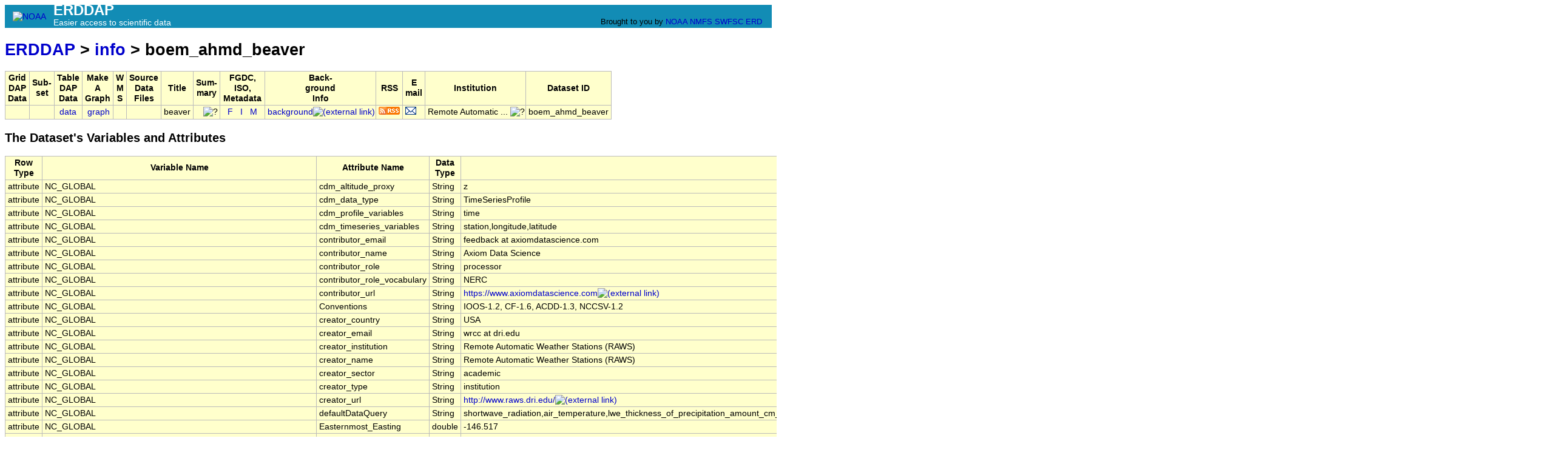

--- FILE ---
content_type: text/html;charset=UTF-8
request_url: http://erddap.sensors.ioos.us/erddap/info/boem_ahmd_beaver/index.html
body_size: 8127
content:
<!DOCTYPE html>
<html lang="en-US">
<head>
<meta charset="UTF-8">
<title>ERDDAP - Information about beaver, from Remote Automatic Weather Stations (RAWS)</title>
<link rel="shortcut icon" href="http://erddap.sensors.ioos.us/erddap/images/favicon.ico">
<link href="http://erddap.sensors.ioos.us/erddap/images/erddap2.css" rel="stylesheet" type="text/css">
<meta name="viewport" content="width=device-width, initial-scale=1">
</head>
<body> <table class="compact nowrap" style="width:100%; background-color:#128CB5;">
  <tr>
    <td style="text-align:center; width:80px;"><a rel="bookmark"
      href="https://www.noaa.gov/"><img
      title="National Oceanic and Atmospheric Administration"
      src="http://erddap.sensors.ioos.us/erddap/images/noaab.png" alt="NOAA"
      style="vertical-align:middle;"></a></td>
    <td style="text-align:left; font-size:x-large; color:#FFFFFF; ">
      <strong>ERDDAP</strong>
      <br><small><small><small>Easier access to scientific data</small></small></small>
      </td>
    <td style="text-align:right; font-size:small;">
      
      <br>Brought to you by
      <a title="National Oceanic and Atmospheric Administration" rel="bookmark"
      href="https://www.noaa.gov">NOAA</a>
      <a title="National Marine Fisheries Service" rel="bookmark"
      href="https://www.fisheries.noaa.gov">NMFS</a>
      <a title="Southwest Fisheries Science Center" rel="bookmark"
      href="https://www.fisheries.noaa.gov/about/southwest-fisheries-science-center">SWFSC</a>
      <a title="Environmental Research Division" rel="bookmark"
      href="https://www.fisheries.noaa.gov/about/environmental-research-division-southwest-fisheries-science-center">ERD</a>
      &nbsp; &nbsp;
      </td>
  </tr>
</table>

<!-- Big HTML tooltips are generated with wz_tooltip from 
    http://wztip.info/index.php/Main_Page (LGPL license) -->
<script src="http://erddap.sensors.ioos.us/erddap/images/wz_tooltip.js"></script>

<div class="wide_max_width">

<h1 class="nowrap"><a title="Click here to return to the ERDDAP home page." 
rel="start" href="http://erddap.sensors.ioos.us/erddap/index.html">ERDDAP</a>
 &gt; <a rel="contents" href="http&#x3a;&#x2f;&#x2f;erddap&#x2e;sensors&#x2e;ioos&#x2e;us&#x2f;erddap&#x2f;info&#x2f;index&#x2e;html&#x3f;page&#x3d;1&#x26;itemsPerPage&#x3d;1000">info</a>
 &gt; boem_ahmd_beaver</h1>
<table class="erd nowrap commonBGColor" >
<tr>
<th>Grid<br>DAP<br>Data
<th>Sub-<br>set
<th>Table<br>DAP<br>Data
<th>Make<br>A<br>Graph
<th>W<br>M<br>S
<th>Source<br>Data<br>Files
<th>Title
<th>Sum-<br>mary
<th>FGDC,<br>ISO,<br>Metadata
<th>Back-<br>ground<br>Info
<th>RSS
<th>E<br>mail
<th>Institution
<th>Dataset ID
</tr>
<tr>
<td>&nbsp;
<td>&nbsp;
<td>&nbsp;<a rel="chapter" href="http://erddap.sensors.ioos.us/erddap/tabledap/boem_ahmd_beaver.html" title="Click to see a tabledap Data Access Form for this dataset so that you can request data." >data</a>&nbsp;
<td> &nbsp;<a rel="chapter" href="http://erddap.sensors.ioos.us/erddap/tabledap/boem_ahmd_beaver.graph" title="Click to see Make A Graph for this dataset." >graph</a>
<td>&nbsp;
<td>&nbsp;
<td>beaver
<td>&nbsp;&nbsp;&nbsp;<img src="http&#x3a;&#x2f;&#x2f;erddap&#x2e;sensors&#x2e;ioos&#x2e;us&#x2f;erddap&#x2f;images&#x2f;QuestionMark&#x2e;png" alt="&#x3f;" onmouseover="Tip('<div class=&quot;standard_max_width&quot;>Timeseries data from \&#39;beaver\&#39; (boem_ahmd_beaver)<br><br>cdm_data_type = TimeSeriesProfile<br>VARIABLES:<br>time (seconds since 1970-01-01T00:00:00Z)<br>latitude (degrees_north)<br>longitude (degrees_east)<br>z (Altitude, m)<br>dew_point_temperature (Dew Point, degree_Celsius)<br>relative_humidity (&#37;)<br>lwe_thickness_of_precipitation_amount_cm_time__sum_over_1_hour (Precipitation (accumulation), mm)<br>lwe_thickness_of_precipitation_amount_cm_time__sum_over_p1d (Precipitation (accumulation), mm)<br>shortwave_radiation (W.m-2)<br>air_temperature (degree_Celsius)<br>wind_speed (m.s-1)<br>wind_from_direction (degrees)<br>station (beaver)<br></div>')" onmouseout="UnTip()"  >

<td>
&nbsp;&nbsp;<a rel="chapter" href="http://erddap.sensors.ioos.us/erddap/metadata/fgdc/xml/boem_ahmd_beaver_fgdc.xml" title="Click&#x20;to&#x20;download&#x20;FGDC&#x20;metadata&#x2e;" >F</a>
&nbsp;<a rel="chapter" href="http://erddap.sensors.ioos.us/erddap/metadata/iso19115/xml/boem_ahmd_beaver_iso19115.xml" title="Click&#x20;to&#x20;download&#x20;ISO&#x20;19115&#x2d;2&#x2f;19139&#x20;metadata&#x2e;" >&nbsp;I&nbsp;</a>
&nbsp;<a rel="chapter" href="http://erddap.sensors.ioos.us/erddap/info/boem_ahmd_beaver/index.html" title="Click to see a list of this dataset's variables and the complete list of metadata attributes." >M</a>
&nbsp;
<td><a rel="bookmark" href="https://sensors.ioos.us/#metadata/127395/station" title="Click to see background information from the source of this dataset." >background<img
    src="http://erddap.sensors.ioos.us/erddap/images/external.png" alt=" (external link)"
    title="This link to an external website does not constitute an endorsement."></a>
<td><a rel="alternate" type="application/rss+xml"   href="https://erddap.sensors.ioos.us/erddap/rss/boem_ahmd_beaver.rss" 
  title=""><img alt="RSS"
    title="Subscribe to the RSS feed for this dataset..." 
    src="http://erddap.sensors.ioos.us/erddap/images/rss.gif" ></a>
<td><a rel="alternate" 
  href="https://erddap.sensors.ioos.us/erddap/subscriptions/add.html?datasetID=boem_ahmd_beaver&amp;showErrors=false&amp;email=" 
  title=""><img alt="Subscribe"
    title="Get&#x20;an&#x20;email&#x20;immediately&#x20;whenever&#x20;this&#x20;dataset&#x20;changes&#x2e;&#x2e;&#x2e;" 
    src="http://erddap.sensors.ioos.us/erddap/images/envelope.gif" ></a>
<td><table class="compact nowrap" style="width:100%;">
<tr>
  <td>Remote Automatic ...</td>
  <td class="R">&nbsp;<img src="http&#x3a;&#x2f;&#x2f;erddap&#x2e;sensors&#x2e;ioos&#x2e;us&#x2f;erddap&#x2f;images&#x2f;QuestionMark&#x2e;png" alt="&#x3f;" onmouseover="Tip('<div class=&quot;standard_max_width&quot;>Remote Automatic Weather Stations (RAWS)</div>')" onmouseout="UnTip()"  >
</td>
</tr>
</table>

<td>boem_ahmd_beaver
</tr>
</table>
<h2>The Dataset's Variables and Attributes</h2><table class="erd commonBGColor">
<tr>
<th>Row Type</th>
<th>Variable Name</th>
<th>Attribute Name</th>
<th>Data Type</th>
<th>Value</th>
</tr>
<tr>
<td>attribute</td>
<td>NC_GLOBAL</td>
<td>cdm_altitude_proxy</td>
<td>String</td>
<td>z</td>
</tr>
<tr>
<td>attribute</td>
<td>NC_GLOBAL</td>
<td>cdm_data_type</td>
<td>String</td>
<td>TimeSeriesProfile</td>
</tr>
<tr>
<td>attribute</td>
<td>NC_GLOBAL</td>
<td>cdm_profile_variables</td>
<td>String</td>
<td>time</td>
</tr>
<tr>
<td>attribute</td>
<td>NC_GLOBAL</td>
<td>cdm_timeseries_variables</td>
<td>String</td>
<td>station,longitude,latitude</td>
</tr>
<tr>
<td>attribute</td>
<td>NC_GLOBAL</td>
<td>contributor_email</td>
<td>String</td>
<td>feedback&#x20;at&#x20;axiomdatascience&#x2e;com</td>
</tr>
<tr>
<td>attribute</td>
<td>NC_GLOBAL</td>
<td>contributor_name</td>
<td>String</td>
<td>Axiom Data Science</td>
</tr>
<tr>
<td>attribute</td>
<td>NC_GLOBAL</td>
<td>contributor_role</td>
<td>String</td>
<td>processor</td>
</tr>
<tr>
<td>attribute</td>
<td>NC_GLOBAL</td>
<td>contributor_role_vocabulary</td>
<td>String</td>
<td>NERC</td>
</tr>
<tr>
<td>attribute</td>
<td>NC_GLOBAL</td>
<td>contributor_url</td>
<td>String</td>
<td><a href="https&#x3a;&#x2f;&#x2f;www&#x2e;axiomdatascience&#x2e;com">https&#x3a;&#x2f;&#x2f;www&#x2e;axiomdatascience&#x2e;com<img
    src="http://erddap.sensors.ioos.us/erddap/images/external.png" alt=" (external link)"
    title="This link to an external website does not constitute an endorsement."></a></td>
</tr>
<tr>
<td>attribute</td>
<td>NC_GLOBAL</td>
<td>Conventions</td>
<td>String</td>
<td>IOOS-1.2, CF-1.6, ACDD-1.3, NCCSV-1.2</td>
</tr>
<tr>
<td>attribute</td>
<td>NC_GLOBAL</td>
<td>creator_country</td>
<td>String</td>
<td>USA</td>
</tr>
<tr>
<td>attribute</td>
<td>NC_GLOBAL</td>
<td>creator_email</td>
<td>String</td>
<td>wrcc&#x20;at&#x20;dri&#x2e;edu</td>
</tr>
<tr>
<td>attribute</td>
<td>NC_GLOBAL</td>
<td>creator_institution</td>
<td>String</td>
<td>Remote Automatic Weather Stations (RAWS)</td>
</tr>
<tr>
<td>attribute</td>
<td>NC_GLOBAL</td>
<td>creator_name</td>
<td>String</td>
<td>Remote Automatic Weather Stations (RAWS)</td>
</tr>
<tr>
<td>attribute</td>
<td>NC_GLOBAL</td>
<td>creator_sector</td>
<td>String</td>
<td>academic</td>
</tr>
<tr>
<td>attribute</td>
<td>NC_GLOBAL</td>
<td>creator_type</td>
<td>String</td>
<td>institution</td>
</tr>
<tr>
<td>attribute</td>
<td>NC_GLOBAL</td>
<td>creator_url</td>
<td>String</td>
<td><a href="http&#x3a;&#x2f;&#x2f;www&#x2e;raws&#x2e;dri&#x2e;edu&#x2f;">http&#x3a;&#x2f;&#x2f;www&#x2e;raws&#x2e;dri&#x2e;edu&#x2f;<img
    src="http://erddap.sensors.ioos.us/erddap/images/external.png" alt=" (external link)"
    title="This link to an external website does not constitute an endorsement."></a></td>
</tr>
<tr>
<td>attribute</td>
<td>NC_GLOBAL</td>
<td>defaultDataQuery</td>
<td>String</td>
<td>shortwave_radiation,air_temperature,lwe_thickness_of_precipitation_amount_cm_time__sum_over_1_hour,z,lwe_thickness_of_precipitation_amount_cm_time__sum_over_p1d,wind_speed,time,relative_humidity,wind_from_direction,dew_point_temperature&amp;time&gt;=max(time)-3days</td>
</tr>
<tr>
<td>attribute</td>
<td>NC_GLOBAL</td>
<td>Easternmost_Easting</td>
<td>double</td>
<td>-146.517</td>
</tr>
<tr>
<td>attribute</td>
<td>NC_GLOBAL</td>
<td>featureType</td>
<td>String</td>
<td>TimeSeriesProfile</td>
</tr>
<tr>
<td>attribute</td>
<td>NC_GLOBAL</td>
<td>geospatial_lat_max</td>
<td>double</td>
<td>66.267</td>
</tr>
<tr>
<td>attribute</td>
<td>NC_GLOBAL</td>
<td>geospatial_lat_min</td>
<td>double</td>
<td>66.267</td>
</tr>
<tr>
<td>attribute</td>
<td>NC_GLOBAL</td>
<td>geospatial_lat_units</td>
<td>String</td>
<td>degrees_north</td>
</tr>
<tr>
<td>attribute</td>
<td>NC_GLOBAL</td>
<td>geospatial_lon_max</td>
<td>double</td>
<td>-146.517</td>
</tr>
<tr>
<td>attribute</td>
<td>NC_GLOBAL</td>
<td>geospatial_lon_min</td>
<td>double</td>
<td>-146.517</td>
</tr>
<tr>
<td>attribute</td>
<td>NC_GLOBAL</td>
<td>geospatial_lon_units</td>
<td>String</td>
<td>degrees_east</td>
</tr>
<tr>
<td>attribute</td>
<td>NC_GLOBAL</td>
<td>geospatial_vertical_max</td>
<td>double</td>
<td>6.0</td>
</tr>
<tr>
<td>attribute</td>
<td>NC_GLOBAL</td>
<td>geospatial_vertical_min</td>
<td>double</td>
<td>0.0</td>
</tr>
<tr>
<td>attribute</td>
<td>NC_GLOBAL</td>
<td>geospatial_vertical_positive</td>
<td>String</td>
<td>up</td>
</tr>
<tr>
<td>attribute</td>
<td>NC_GLOBAL</td>
<td>geospatial_vertical_units</td>
<td>String</td>
<td>m</td>
</tr>
<tr>
<td>attribute</td>
<td>NC_GLOBAL</td>
<td>history</td>
<td>String</td>
<td>Downloaded from BOEM Arctic Historical Meteorological Database at </td>
</tr>
<tr>
<td>attribute</td>
<td>NC_GLOBAL</td>
<td>id</td>
<td>String</td>
<td>127395</td>
</tr>
<tr>
<td>attribute</td>
<td>NC_GLOBAL</td>
<td>infoUrl</td>
<td>String</td>
<td><a href="https&#x3a;&#x2f;&#x2f;sensors&#x2e;ioos&#x2e;us&#x2f;&#x23;metadata&#x2f;127395&#x2f;station">https&#x3a;&#x2f;&#x2f;sensors&#x2e;ioos&#x2e;us&#x2f;&#x23;metadata&#x2f;127395&#x2f;station<img
    src="http://erddap.sensors.ioos.us/erddap/images/external.png" alt=" (external link)"
    title="This link to an external website does not constitute an endorsement."></a></td>
</tr>
<tr>
<td>attribute</td>
<td>NC_GLOBAL</td>
<td>institution</td>
<td>String</td>
<td>Remote Automatic Weather Stations (RAWS)</td>
</tr>
<tr>
<td>attribute</td>
<td>NC_GLOBAL</td>
<td>license</td>
<td>String</td>
<td>The data may be used and redistributed for free but is not intended<br>for legal use, since it may contain inaccuracies. Neither the data<br>Contributor, ERD, NOAA, nor the United States Government, nor any<br>of their employees or contractors, makes any warranty, express or<br>implied, including warranties of merchantability and fitness for a<br>particular purpose, or assumes any legal liability for the accuracy,<br>completeness, or usefulness, of this information.</td>
</tr>
<tr>
<td>attribute</td>
<td>NC_GLOBAL</td>
<td>naming_authority</td>
<td>String</td>
<td>com.axiomdatascience</td>
</tr>
<tr>
<td>attribute</td>
<td>NC_GLOBAL</td>
<td>Northernmost_Northing</td>
<td>double</td>
<td>66.267</td>
</tr>
<tr>
<td>attribute</td>
<td>NC_GLOBAL</td>
<td>platform</td>
<td>String</td>
<td>fixed</td>
</tr>
<tr>
<td>attribute</td>
<td>NC_GLOBAL</td>
<td>platform_name</td>
<td>String</td>
<td>beaver</td>
</tr>
<tr>
<td>attribute</td>
<td>NC_GLOBAL</td>
<td>platform_vocabulary</td>
<td>String</td>
<td><a href="http&#x3a;&#x2f;&#x2f;mmisw&#x2e;org&#x2f;ont&#x2f;ioos&#x2f;platform">http&#x3a;&#x2f;&#x2f;mmisw&#x2e;org&#x2f;ont&#x2f;ioos&#x2f;platform<img
    src="http://erddap.sensors.ioos.us/erddap/images/external.png" alt=" (external link)"
    title="This link to an external website does not constitute an endorsement."></a></td>
</tr>
<tr>
<td>attribute</td>
<td>NC_GLOBAL</td>
<td>processing_level</td>
<td>String</td>
<td>Level 2</td>
</tr>
<tr>
<td>attribute</td>
<td>NC_GLOBAL</td>
<td>publisher_country</td>
<td>String</td>
<td>USA</td>
</tr>
<tr>
<td>attribute</td>
<td>NC_GLOBAL</td>
<td>publisher_institution</td>
<td>String</td>
<td>BOEM Arctic Historical Meteorological Database</td>
</tr>
<tr>
<td>attribute</td>
<td>NC_GLOBAL</td>
<td>publisher_name</td>
<td>String</td>
<td>BOEM Arctic Historical Meteorological Database</td>
</tr>
<tr>
<td>attribute</td>
<td>NC_GLOBAL</td>
<td>publisher_sector</td>
<td>String</td>
<td>unknown</td>
</tr>
<tr>
<td>attribute</td>
<td>NC_GLOBAL</td>
<td>publisher_type</td>
<td>String</td>
<td>institution</td>
</tr>
<tr>
<td>attribute</td>
<td>NC_GLOBAL</td>
<td>publisher_url</td>
<td>String</td>
<td><a href="https&#x3a;&#x2f;&#x2f;www&#x2e;boem&#x2e;gov&#x2f;">https&#x3a;&#x2f;&#x2f;www&#x2e;boem&#x2e;gov&#x2f;<img
    src="http://erddap.sensors.ioos.us/erddap/images/external.png" alt=" (external link)"
    title="This link to an external website does not constitute an endorsement."></a></td>
</tr>
<tr>
<td>attribute</td>
<td>NC_GLOBAL</td>
<td>references</td>
<td>String</td>
<td><a href="http&#x3a;&#x2f;&#x2f;www&#x2e;raws&#x2e;dri&#x2e;edu&#x2f;">http&#x3a;&#x2f;&#x2f;www&#x2e;raws&#x2e;dri&#x2e;edu&#x2f;<img
    src="http://erddap.sensors.ioos.us/erddap/images/external.png" alt=" (external link)"
    title="This link to an external website does not constitute an endorsement."></a>,,</td>
</tr>
<tr>
<td>attribute</td>
<td>NC_GLOBAL</td>
<td>sourceUrl</td>
<td>String</td>
<td><a href="http&#x3a;&#x2f;&#x2f;www&#x2e;raws&#x2e;dri&#x2e;edu&#x2f;">http&#x3a;&#x2f;&#x2f;www&#x2e;raws&#x2e;dri&#x2e;edu&#x2f;<img
    src="http://erddap.sensors.ioos.us/erddap/images/external.png" alt=" (external link)"
    title="This link to an external website does not constitute an endorsement."></a></td>
</tr>
<tr>
<td>attribute</td>
<td>NC_GLOBAL</td>
<td>Southernmost_Northing</td>
<td>double</td>
<td>66.267</td>
</tr>
<tr>
<td>attribute</td>
<td>NC_GLOBAL</td>
<td>standard_name_vocabulary</td>
<td>String</td>
<td>CF Standard Name Table v72</td>
</tr>
<tr>
<td>attribute</td>
<td>NC_GLOBAL</td>
<td>station_id</td>
<td>String</td>
<td>127395</td>
</tr>
<tr>
<td>attribute</td>
<td>NC_GLOBAL</td>
<td>summary</td>
<td>String</td>
<td>Timeseries data from &#39;beaver&#39; (boem_ahmd_beaver)</td>
</tr>
<tr>
<td>attribute</td>
<td>NC_GLOBAL</td>
<td>time_coverage_end</td>
<td>String</td>
<td>2010-01-01T08:00:00Z</td>
</tr>
<tr>
<td>attribute</td>
<td>NC_GLOBAL</td>
<td>time_coverage_start</td>
<td>String</td>
<td>1990-05-29T15:00:00Z</td>
</tr>
<tr>
<td>attribute</td>
<td>NC_GLOBAL</td>
<td>title</td>
<td>String</td>
<td>beaver</td>
</tr>
<tr>
<td>attribute</td>
<td>NC_GLOBAL</td>
<td>Westernmost_Easting</td>
<td>double</td>
<td>-146.517</td>
</tr>
<tr class="highlightBGColor">
<td>variable</td>
<td>time</td>
<td>&nbsp;</td>
<td>double</td>
<td>&nbsp;</td>
</tr>
<tr>
<td>attribute</td>
<td>time</td>
<td>_ChunkSizes</td>
<td>uint</td>
<td>512</td>
</tr>
<tr>
<td>attribute</td>
<td>time</td>
<td>_CoordinateAxisType</td>
<td>String</td>
<td>Time</td>
</tr>
<tr>
<td>attribute</td>
<td>time</td>
<td>actual_range</td>
<td>double</td>
<td>6.439932E8, 1.2623328E9</td>
</tr>
<tr>
<td>attribute</td>
<td>time</td>
<td>axis</td>
<td>String</td>
<td>T</td>
</tr>
<tr>
<td>attribute</td>
<td>time</td>
<td>calendar</td>
<td>String</td>
<td>gregorian</td>
</tr>
<tr>
<td>attribute</td>
<td>time</td>
<td>cf_role</td>
<td>String</td>
<td>profile_id</td>
</tr>
<tr>
<td>attribute</td>
<td>time</td>
<td>ioos_category</td>
<td>String</td>
<td>Time</td>
</tr>
<tr>
<td>attribute</td>
<td>time</td>
<td>long_name</td>
<td>String</td>
<td>Time</td>
</tr>
<tr>
<td>attribute</td>
<td>time</td>
<td>standard_name</td>
<td>String</td>
<td>time</td>
</tr>
<tr>
<td>attribute</td>
<td>time</td>
<td>time_origin</td>
<td>String</td>
<td>01-JAN-1970 00:00:00</td>
</tr>
<tr>
<td>attribute</td>
<td>time</td>
<td>units</td>
<td>String</td>
<td>seconds since 1970-01-01T00:00:00Z</td>
</tr>
<tr class="highlightBGColor">
<td>variable</td>
<td>latitude</td>
<td>&nbsp;</td>
<td>double</td>
<td>&nbsp;</td>
</tr>
<tr>
<td>attribute</td>
<td>latitude</td>
<td>_CoordinateAxisType</td>
<td>String</td>
<td>Lat</td>
</tr>
<tr>
<td>attribute</td>
<td>latitude</td>
<td>_FillValue</td>
<td>double</td>
<td>NaN</td>
</tr>
<tr>
<td>attribute</td>
<td>latitude</td>
<td>actual_range</td>
<td>double</td>
<td>66.267, 66.267</td>
</tr>
<tr>
<td>attribute</td>
<td>latitude</td>
<td>axis</td>
<td>String</td>
<td>Y</td>
</tr>
<tr>
<td>attribute</td>
<td>latitude</td>
<td>ioos_category</td>
<td>String</td>
<td>Location</td>
</tr>
<tr>
<td>attribute</td>
<td>latitude</td>
<td>long_name</td>
<td>String</td>
<td>Latitude</td>
</tr>
<tr>
<td>attribute</td>
<td>latitude</td>
<td>standard_name</td>
<td>String</td>
<td>latitude</td>
</tr>
<tr>
<td>attribute</td>
<td>latitude</td>
<td>units</td>
<td>String</td>
<td>degrees_north</td>
</tr>
<tr class="highlightBGColor">
<td>variable</td>
<td>longitude</td>
<td>&nbsp;</td>
<td>double</td>
<td>&nbsp;</td>
</tr>
<tr>
<td>attribute</td>
<td>longitude</td>
<td>_CoordinateAxisType</td>
<td>String</td>
<td>Lon</td>
</tr>
<tr>
<td>attribute</td>
<td>longitude</td>
<td>_FillValue</td>
<td>double</td>
<td>NaN</td>
</tr>
<tr>
<td>attribute</td>
<td>longitude</td>
<td>actual_range</td>
<td>double</td>
<td>-146.517, -146.517</td>
</tr>
<tr>
<td>attribute</td>
<td>longitude</td>
<td>axis</td>
<td>String</td>
<td>X</td>
</tr>
<tr>
<td>attribute</td>
<td>longitude</td>
<td>ioos_category</td>
<td>String</td>
<td>Location</td>
</tr>
<tr>
<td>attribute</td>
<td>longitude</td>
<td>long_name</td>
<td>String</td>
<td>Longitude</td>
</tr>
<tr>
<td>attribute</td>
<td>longitude</td>
<td>standard_name</td>
<td>String</td>
<td>longitude</td>
</tr>
<tr>
<td>attribute</td>
<td>longitude</td>
<td>units</td>
<td>String</td>
<td>degrees_east</td>
</tr>
<tr class="highlightBGColor">
<td>variable</td>
<td>z</td>
<td>&nbsp;</td>
<td>double</td>
<td>&nbsp;</td>
</tr>
<tr>
<td>attribute</td>
<td>z</td>
<td>_ChunkSizes</td>
<td>uint</td>
<td>512</td>
</tr>
<tr>
<td>attribute</td>
<td>z</td>
<td>_CoordinateAxisType</td>
<td>String</td>
<td>Height</td>
</tr>
<tr>
<td>attribute</td>
<td>z</td>
<td>_CoordinateZisPositive</td>
<td>String</td>
<td>up</td>
</tr>
<tr>
<td>attribute</td>
<td>z</td>
<td>_FillValue</td>
<td>double</td>
<td>NaN</td>
</tr>
<tr>
<td>attribute</td>
<td>z</td>
<td>actual_range</td>
<td>double</td>
<td>0.0, 6.0</td>
</tr>
<tr>
<td>attribute</td>
<td>z</td>
<td>axis</td>
<td>String</td>
<td>Z</td>
</tr>
<tr>
<td>attribute</td>
<td>z</td>
<td>ioos_category</td>
<td>String</td>
<td>Location</td>
</tr>
<tr>
<td>attribute</td>
<td>z</td>
<td>long_name</td>
<td>String</td>
<td>Altitude</td>
</tr>
<tr>
<td>attribute</td>
<td>z</td>
<td>positive</td>
<td>String</td>
<td>up</td>
</tr>
<tr>
<td>attribute</td>
<td>z</td>
<td>standard_name</td>
<td>String</td>
<td>altitude</td>
</tr>
<tr>
<td>attribute</td>
<td>z</td>
<td>units</td>
<td>String</td>
<td>m</td>
</tr>
<tr class="highlightBGColor">
<td>variable</td>
<td>dew_point_temperature</td>
<td>&nbsp;</td>
<td>double</td>
<td>&nbsp;</td>
</tr>
<tr>
<td>attribute</td>
<td>dew_point_temperature</td>
<td>_ChunkSizes</td>
<td>uint</td>
<td>512</td>
</tr>
<tr>
<td>attribute</td>
<td>dew_point_temperature</td>
<td>_FillValue</td>
<td>double</td>
<td>-9999.0</td>
</tr>
<tr>
<td>attribute</td>
<td>dew_point_temperature</td>
<td>actual_range</td>
<td>double</td>
<td>-62.561, 21.987</td>
</tr>
<tr>
<td>attribute</td>
<td>dew_point_temperature</td>
<td>id</td>
<td>String</td>
<td>1098689</td>
</tr>
<tr>
<td>attribute</td>
<td>dew_point_temperature</td>
<td>ioos_category</td>
<td>String</td>
<td>Other</td>
</tr>
<tr>
<td>attribute</td>
<td>dew_point_temperature</td>
<td>long_name</td>
<td>String</td>
<td>Dew Point</td>
</tr>
<tr>
<td>attribute</td>
<td>dew_point_temperature</td>
<td>missing_value</td>
<td>double</td>
<td>-9999.0</td>
</tr>
<tr>
<td>attribute</td>
<td>dew_point_temperature</td>
<td>platform</td>
<td>String</td>
<td>station</td>
</tr>
<tr>
<td>attribute</td>
<td>dew_point_temperature</td>
<td>short_name</td>
<td>String</td>
<td>dew_point_temperature</td>
</tr>
<tr>
<td>attribute</td>
<td>dew_point_temperature</td>
<td>standard_name</td>
<td>String</td>
<td>dew_point_temperature</td>
</tr>
<tr>
<td>attribute</td>
<td>dew_point_temperature</td>
<td>standard_name_url</td>
<td>String</td>
<td><a href="http&#x3a;&#x2f;&#x2f;mmisw&#x2e;org&#x2f;ont&#x2f;cf&#x2f;parameter&#x2f;dew&#x5f;point&#x5f;temperature">http&#x3a;&#x2f;&#x2f;mmisw&#x2e;org&#x2f;ont&#x2f;cf&#x2f;parameter&#x2f;dew&#x5f;point&#x5f;temperature<img
    src="http://erddap.sensors.ioos.us/erddap/images/external.png" alt=" (external link)"
    title="This link to an external website does not constitute an endorsement."></a></td>
</tr>
<tr>
<td>attribute</td>
<td>dew_point_temperature</td>
<td>units</td>
<td>String</td>
<td>degree_Celsius</td>
</tr>
<tr class="highlightBGColor">
<td>variable</td>
<td>relative_humidity</td>
<td>&nbsp;</td>
<td>double</td>
<td>&nbsp;</td>
</tr>
<tr>
<td>attribute</td>
<td>relative_humidity</td>
<td>_ChunkSizes</td>
<td>uint</td>
<td>512</td>
</tr>
<tr>
<td>attribute</td>
<td>relative_humidity</td>
<td>_FillValue</td>
<td>double</td>
<td>-9999.0</td>
</tr>
<tr>
<td>attribute</td>
<td>relative_humidity</td>
<td>actual_range</td>
<td>double</td>
<td>0.0, 100.0</td>
</tr>
<tr>
<td>attribute</td>
<td>relative_humidity</td>
<td>id</td>
<td>String</td>
<td>1098679</td>
</tr>
<tr>
<td>attribute</td>
<td>relative_humidity</td>
<td>ioos_category</td>
<td>String</td>
<td>Other</td>
</tr>
<tr>
<td>attribute</td>
<td>relative_humidity</td>
<td>long_name</td>
<td>String</td>
<td>Relative Humidity</td>
</tr>
<tr>
<td>attribute</td>
<td>relative_humidity</td>
<td>missing_value</td>
<td>double</td>
<td>-9999.0</td>
</tr>
<tr>
<td>attribute</td>
<td>relative_humidity</td>
<td>platform</td>
<td>String</td>
<td>station</td>
</tr>
<tr>
<td>attribute</td>
<td>relative_humidity</td>
<td>short_name</td>
<td>String</td>
<td>relative_humidity</td>
</tr>
<tr>
<td>attribute</td>
<td>relative_humidity</td>
<td>standard_name</td>
<td>String</td>
<td>relative_humidity</td>
</tr>
<tr>
<td>attribute</td>
<td>relative_humidity</td>
<td>standard_name_url</td>
<td>String</td>
<td><a href="http&#x3a;&#x2f;&#x2f;mmisw&#x2e;org&#x2f;ont&#x2f;cf&#x2f;parameter&#x2f;relative&#x5f;humidity">http&#x3a;&#x2f;&#x2f;mmisw&#x2e;org&#x2f;ont&#x2f;cf&#x2f;parameter&#x2f;relative&#x5f;humidity<img
    src="http://erddap.sensors.ioos.us/erddap/images/external.png" alt=" (external link)"
    title="This link to an external website does not constitute an endorsement."></a></td>
</tr>
<tr>
<td>attribute</td>
<td>relative_humidity</td>
<td>units</td>
<td>String</td>
<td>&#37;</td>
</tr>
<tr class="highlightBGColor">
<td>variable</td>
<td>lwe_thickness_of_precipitation_amount_cm_time__sum_over_1_hour</td>
<td>&nbsp;</td>
<td>double</td>
<td>&nbsp;</td>
</tr>
<tr>
<td>attribute</td>
<td>lwe_thickness_of_precipitation_amount_cm_time__sum_over_1_hour</td>
<td>_ChunkSizes</td>
<td>uint</td>
<td>512</td>
</tr>
<tr>
<td>attribute</td>
<td>lwe_thickness_of_precipitation_amount_cm_time__sum_over_1_hour</td>
<td>_FillValue</td>
<td>double</td>
<td>-9999.0</td>
</tr>
<tr>
<td>attribute</td>
<td>lwe_thickness_of_precipitation_amount_cm_time__sum_over_1_hour</td>
<td>actual_range</td>
<td>double</td>
<td>0.0, 19.304</td>
</tr>
<tr>
<td>attribute</td>
<td>lwe_thickness_of_precipitation_amount_cm_time__sum_over_1_hour</td>
<td>cell_methods</td>
<td>String</td>
<td>time: sum (interval: 1 hour)</td>
</tr>
<tr>
<td>attribute</td>
<td>lwe_thickness_of_precipitation_amount_cm_time__sum_over_1_hour</td>
<td>id</td>
<td>String</td>
<td>1098671</td>
</tr>
<tr>
<td>attribute</td>
<td>lwe_thickness_of_precipitation_amount_cm_time__sum_over_1_hour</td>
<td>ioos_category</td>
<td>String</td>
<td>Other</td>
</tr>
<tr>
<td>attribute</td>
<td>lwe_thickness_of_precipitation_amount_cm_time__sum_over_1_hour</td>
<td>long_name</td>
<td>String</td>
<td>Precipitation (accumulation)</td>
</tr>
<tr>
<td>attribute</td>
<td>lwe_thickness_of_precipitation_amount_cm_time__sum_over_1_hour</td>
<td>missing_value</td>
<td>double</td>
<td>-9999.0</td>
</tr>
<tr>
<td>attribute</td>
<td>lwe_thickness_of_precipitation_amount_cm_time__sum_over_1_hour</td>
<td>platform</td>
<td>String</td>
<td>station</td>
</tr>
<tr>
<td>attribute</td>
<td>lwe_thickness_of_precipitation_amount_cm_time__sum_over_1_hour</td>
<td>short_name</td>
<td>String</td>
<td>lwe_thickness_of_precipitation_amount</td>
</tr>
<tr>
<td>attribute</td>
<td>lwe_thickness_of_precipitation_amount_cm_time__sum_over_1_hour</td>
<td>standard_name</td>
<td>String</td>
<td>lwe_thickness_of_precipitation_amount</td>
</tr>
<tr>
<td>attribute</td>
<td>lwe_thickness_of_precipitation_amount_cm_time__sum_over_1_hour</td>
<td>standard_name_url</td>
<td>String</td>
<td><a href="http&#x3a;&#x2f;&#x2f;mmisw&#x2e;org&#x2f;ont&#x2f;cf&#x2f;parameter&#x2f;lwe&#x5f;thickness&#x5f;of&#x5f;precipitation&#x5f;amount">http&#x3a;&#x2f;&#x2f;mmisw&#x2e;org&#x2f;ont&#x2f;cf&#x2f;parameter&#x2f;lwe&#x5f;thickness&#x5f;of&#x5f;precipitation&#x5f;amount<img
    src="http://erddap.sensors.ioos.us/erddap/images/external.png" alt=" (external link)"
    title="This link to an external website does not constitute an endorsement."></a></td>
</tr>
<tr>
<td>attribute</td>
<td>lwe_thickness_of_precipitation_amount_cm_time__sum_over_1_hour</td>
<td>units</td>
<td>String</td>
<td>mm</td>
</tr>
<tr class="highlightBGColor">
<td>variable</td>
<td>lwe_thickness_of_precipitation_amount_cm_time__sum_over_p1d</td>
<td>&nbsp;</td>
<td>double</td>
<td>&nbsp;</td>
</tr>
<tr>
<td>attribute</td>
<td>lwe_thickness_of_precipitation_amount_cm_time__sum_over_p1d</td>
<td>_ChunkSizes</td>
<td>uint</td>
<td>512</td>
</tr>
<tr>
<td>attribute</td>
<td>lwe_thickness_of_precipitation_amount_cm_time__sum_over_p1d</td>
<td>_FillValue</td>
<td>double</td>
<td>-9999.0</td>
</tr>
<tr>
<td>attribute</td>
<td>lwe_thickness_of_precipitation_amount_cm_time__sum_over_p1d</td>
<td>actual_range</td>
<td>double</td>
<td>0.0, 0.0</td>
</tr>
<tr>
<td>attribute</td>
<td>lwe_thickness_of_precipitation_amount_cm_time__sum_over_p1d</td>
<td>cell_methods</td>
<td>String</td>
<td>time: sum (interval: 24 hours)</td>
</tr>
<tr>
<td>attribute</td>
<td>lwe_thickness_of_precipitation_amount_cm_time__sum_over_p1d</td>
<td>id</td>
<td>String</td>
<td>1098664</td>
</tr>
<tr>
<td>attribute</td>
<td>lwe_thickness_of_precipitation_amount_cm_time__sum_over_p1d</td>
<td>ioos_category</td>
<td>String</td>
<td>Other</td>
</tr>
<tr>
<td>attribute</td>
<td>lwe_thickness_of_precipitation_amount_cm_time__sum_over_p1d</td>
<td>long_name</td>
<td>String</td>
<td>Precipitation (accumulation)</td>
</tr>
<tr>
<td>attribute</td>
<td>lwe_thickness_of_precipitation_amount_cm_time__sum_over_p1d</td>
<td>missing_value</td>
<td>double</td>
<td>-9999.0</td>
</tr>
<tr>
<td>attribute</td>
<td>lwe_thickness_of_precipitation_amount_cm_time__sum_over_p1d</td>
<td>platform</td>
<td>String</td>
<td>station</td>
</tr>
<tr>
<td>attribute</td>
<td>lwe_thickness_of_precipitation_amount_cm_time__sum_over_p1d</td>
<td>short_name</td>
<td>String</td>
<td>lwe_thickness_of_precipitation_amount</td>
</tr>
<tr>
<td>attribute</td>
<td>lwe_thickness_of_precipitation_amount_cm_time__sum_over_p1d</td>
<td>standard_name</td>
<td>String</td>
<td>lwe_thickness_of_precipitation_amount</td>
</tr>
<tr>
<td>attribute</td>
<td>lwe_thickness_of_precipitation_amount_cm_time__sum_over_p1d</td>
<td>standard_name_url</td>
<td>String</td>
<td><a href="http&#x3a;&#x2f;&#x2f;mmisw&#x2e;org&#x2f;ont&#x2f;cf&#x2f;parameter&#x2f;lwe&#x5f;thickness&#x5f;of&#x5f;precipitation&#x5f;amount">http&#x3a;&#x2f;&#x2f;mmisw&#x2e;org&#x2f;ont&#x2f;cf&#x2f;parameter&#x2f;lwe&#x5f;thickness&#x5f;of&#x5f;precipitation&#x5f;amount<img
    src="http://erddap.sensors.ioos.us/erddap/images/external.png" alt=" (external link)"
    title="This link to an external website does not constitute an endorsement."></a></td>
</tr>
<tr>
<td>attribute</td>
<td>lwe_thickness_of_precipitation_amount_cm_time__sum_over_p1d</td>
<td>units</td>
<td>String</td>
<td>mm</td>
</tr>
<tr class="highlightBGColor">
<td>variable</td>
<td>shortwave_radiation</td>
<td>&nbsp;</td>
<td>double</td>
<td>&nbsp;</td>
</tr>
<tr>
<td>attribute</td>
<td>shortwave_radiation</td>
<td>_ChunkSizes</td>
<td>uint</td>
<td>512</td>
</tr>
<tr>
<td>attribute</td>
<td>shortwave_radiation</td>
<td>_FillValue</td>
<td>double</td>
<td>-9999.0</td>
</tr>
<tr>
<td>attribute</td>
<td>shortwave_radiation</td>
<td>actual_range</td>
<td>double</td>
<td>0.0, 958.0</td>
</tr>
<tr>
<td>attribute</td>
<td>shortwave_radiation</td>
<td>id</td>
<td>String</td>
<td>1098667</td>
</tr>
<tr>
<td>attribute</td>
<td>shortwave_radiation</td>
<td>ioos_category</td>
<td>String</td>
<td>Other</td>
</tr>
<tr>
<td>attribute</td>
<td>shortwave_radiation</td>
<td>long_name</td>
<td>String</td>
<td>Shortwave Radiation</td>
</tr>
<tr>
<td>attribute</td>
<td>shortwave_radiation</td>
<td>missing_value</td>
<td>double</td>
<td>-9999.0</td>
</tr>
<tr>
<td>attribute</td>
<td>shortwave_radiation</td>
<td>platform</td>
<td>String</td>
<td>station</td>
</tr>
<tr>
<td>attribute</td>
<td>shortwave_radiation</td>
<td>short_name</td>
<td>String</td>
<td>shortwave_radiation</td>
</tr>
<tr>
<td>attribute</td>
<td>shortwave_radiation</td>
<td>standard_name</td>
<td>String</td>
<td>shortwave_radiation</td>
</tr>
<tr>
<td>attribute</td>
<td>shortwave_radiation</td>
<td>standard_name_url</td>
<td>String</td>
<td><a href="http&#x3a;&#x2f;&#x2f;mmisw&#x2e;org&#x2f;ont&#x2f;unknown&#x2f;parameter&#x2f;shortwave&#x5f;radiation">http&#x3a;&#x2f;&#x2f;mmisw&#x2e;org&#x2f;ont&#x2f;unknown&#x2f;parameter&#x2f;shortwave&#x5f;radiation<img
    src="http://erddap.sensors.ioos.us/erddap/images/external.png" alt=" (external link)"
    title="This link to an external website does not constitute an endorsement."></a></td>
</tr>
<tr>
<td>attribute</td>
<td>shortwave_radiation</td>
<td>units</td>
<td>String</td>
<td>W.m-2</td>
</tr>
<tr class="highlightBGColor">
<td>variable</td>
<td>air_temperature</td>
<td>&nbsp;</td>
<td>double</td>
<td>&nbsp;</td>
</tr>
<tr>
<td>attribute</td>
<td>air_temperature</td>
<td>_ChunkSizes</td>
<td>uint</td>
<td>512</td>
</tr>
<tr>
<td>attribute</td>
<td>air_temperature</td>
<td>_FillValue</td>
<td>double</td>
<td>-9999.0</td>
</tr>
<tr>
<td>attribute</td>
<td>air_temperature</td>
<td>actual_range</td>
<td>double</td>
<td>-52.222, 34.444</td>
</tr>
<tr>
<td>attribute</td>
<td>air_temperature</td>
<td>id</td>
<td>String</td>
<td>1098695</td>
</tr>
<tr>
<td>attribute</td>
<td>air_temperature</td>
<td>ioos_category</td>
<td>String</td>
<td>Other</td>
</tr>
<tr>
<td>attribute</td>
<td>air_temperature</td>
<td>long_name</td>
<td>String</td>
<td>Air Temperature</td>
</tr>
<tr>
<td>attribute</td>
<td>air_temperature</td>
<td>missing_value</td>
<td>double</td>
<td>-9999.0</td>
</tr>
<tr>
<td>attribute</td>
<td>air_temperature</td>
<td>platform</td>
<td>String</td>
<td>station</td>
</tr>
<tr>
<td>attribute</td>
<td>air_temperature</td>
<td>short_name</td>
<td>String</td>
<td>air_temperature</td>
</tr>
<tr>
<td>attribute</td>
<td>air_temperature</td>
<td>standard_name</td>
<td>String</td>
<td>air_temperature</td>
</tr>
<tr>
<td>attribute</td>
<td>air_temperature</td>
<td>standard_name_url</td>
<td>String</td>
<td><a href="http&#x3a;&#x2f;&#x2f;mmisw&#x2e;org&#x2f;ont&#x2f;cf&#x2f;parameter&#x2f;air&#x5f;temperature">http&#x3a;&#x2f;&#x2f;mmisw&#x2e;org&#x2f;ont&#x2f;cf&#x2f;parameter&#x2f;air&#x5f;temperature<img
    src="http://erddap.sensors.ioos.us/erddap/images/external.png" alt=" (external link)"
    title="This link to an external website does not constitute an endorsement."></a></td>
</tr>
<tr>
<td>attribute</td>
<td>air_temperature</td>
<td>units</td>
<td>String</td>
<td>degree_Celsius</td>
</tr>
<tr class="highlightBGColor">
<td>variable</td>
<td>wind_speed</td>
<td>&nbsp;</td>
<td>double</td>
<td>&nbsp;</td>
</tr>
<tr>
<td>attribute</td>
<td>wind_speed</td>
<td>_ChunkSizes</td>
<td>uint</td>
<td>512</td>
</tr>
<tr>
<td>attribute</td>
<td>wind_speed</td>
<td>_FillValue</td>
<td>double</td>
<td>-9999.0</td>
</tr>
<tr>
<td>attribute</td>
<td>wind_speed</td>
<td>actual_range</td>
<td>double</td>
<td>0.0, 8.941</td>
</tr>
<tr>
<td>attribute</td>
<td>wind_speed</td>
<td>id</td>
<td>String</td>
<td>1098693</td>
</tr>
<tr>
<td>attribute</td>
<td>wind_speed</td>
<td>ioos_category</td>
<td>String</td>
<td>Other</td>
</tr>
<tr>
<td>attribute</td>
<td>wind_speed</td>
<td>long_name</td>
<td>String</td>
<td>Wind Speed</td>
</tr>
<tr>
<td>attribute</td>
<td>wind_speed</td>
<td>missing_value</td>
<td>double</td>
<td>-9999.0</td>
</tr>
<tr>
<td>attribute</td>
<td>wind_speed</td>
<td>platform</td>
<td>String</td>
<td>station</td>
</tr>
<tr>
<td>attribute</td>
<td>wind_speed</td>
<td>short_name</td>
<td>String</td>
<td>wind_speed</td>
</tr>
<tr>
<td>attribute</td>
<td>wind_speed</td>
<td>standard_name</td>
<td>String</td>
<td>wind_speed</td>
</tr>
<tr>
<td>attribute</td>
<td>wind_speed</td>
<td>standard_name_url</td>
<td>String</td>
<td><a href="http&#x3a;&#x2f;&#x2f;mmisw&#x2e;org&#x2f;ont&#x2f;cf&#x2f;parameter&#x2f;wind&#x5f;speed">http&#x3a;&#x2f;&#x2f;mmisw&#x2e;org&#x2f;ont&#x2f;cf&#x2f;parameter&#x2f;wind&#x5f;speed<img
    src="http://erddap.sensors.ioos.us/erddap/images/external.png" alt=" (external link)"
    title="This link to an external website does not constitute an endorsement."></a></td>
</tr>
<tr>
<td>attribute</td>
<td>wind_speed</td>
<td>units</td>
<td>String</td>
<td>m.s-1</td>
</tr>
<tr class="highlightBGColor">
<td>variable</td>
<td>wind_from_direction</td>
<td>&nbsp;</td>
<td>double</td>
<td>&nbsp;</td>
</tr>
<tr>
<td>attribute</td>
<td>wind_from_direction</td>
<td>_ChunkSizes</td>
<td>uint</td>
<td>512</td>
</tr>
<tr>
<td>attribute</td>
<td>wind_from_direction</td>
<td>_FillValue</td>
<td>double</td>
<td>-9999.0</td>
</tr>
<tr>
<td>attribute</td>
<td>wind_from_direction</td>
<td>actual_range</td>
<td>double</td>
<td>0.0, 359.0</td>
</tr>
<tr>
<td>attribute</td>
<td>wind_from_direction</td>
<td>id</td>
<td>String</td>
<td>1098661</td>
</tr>
<tr>
<td>attribute</td>
<td>wind_from_direction</td>
<td>ioos_category</td>
<td>String</td>
<td>Other</td>
</tr>
<tr>
<td>attribute</td>
<td>wind_from_direction</td>
<td>long_name</td>
<td>String</td>
<td>Wind From Direction</td>
</tr>
<tr>
<td>attribute</td>
<td>wind_from_direction</td>
<td>missing_value</td>
<td>double</td>
<td>-9999.0</td>
</tr>
<tr>
<td>attribute</td>
<td>wind_from_direction</td>
<td>platform</td>
<td>String</td>
<td>station</td>
</tr>
<tr>
<td>attribute</td>
<td>wind_from_direction</td>
<td>short_name</td>
<td>String</td>
<td>wind_from_direction</td>
</tr>
<tr>
<td>attribute</td>
<td>wind_from_direction</td>
<td>standard_name</td>
<td>String</td>
<td>wind_from_direction</td>
</tr>
<tr>
<td>attribute</td>
<td>wind_from_direction</td>
<td>standard_name_url</td>
<td>String</td>
<td><a href="http&#x3a;&#x2f;&#x2f;mmisw&#x2e;org&#x2f;ont&#x2f;cf&#x2f;parameter&#x2f;wind&#x5f;from&#x5f;direction">http&#x3a;&#x2f;&#x2f;mmisw&#x2e;org&#x2f;ont&#x2f;cf&#x2f;parameter&#x2f;wind&#x5f;from&#x5f;direction<img
    src="http://erddap.sensors.ioos.us/erddap/images/external.png" alt=" (external link)"
    title="This link to an external website does not constitute an endorsement."></a></td>
</tr>
<tr>
<td>attribute</td>
<td>wind_from_direction</td>
<td>units</td>
<td>String</td>
<td>degrees</td>
</tr>
<tr class="highlightBGColor">
<td>variable</td>
<td>station</td>
<td>&nbsp;</td>
<td>String</td>
<td>&nbsp;</td>
</tr>
<tr>
<td>attribute</td>
<td>station</td>
<td>cf_role</td>
<td>String</td>
<td>timeseries_id</td>
</tr>
<tr>
<td>attribute</td>
<td>station</td>
<td>ioos_category</td>
<td>String</td>
<td>Identifier</td>
</tr>
<tr>
<td>attribute</td>
<td>station</td>
<td>ioos_code</td>
<td>String</td>
<td>urn:ioos:station:com.axiomdatascience:127395</td>
</tr>
<tr>
<td>attribute</td>
<td>station</td>
<td>long_name</td>
<td>String</td>
<td>beaver</td>
</tr>
<tr>
<td>attribute</td>
<td>station</td>
<td>short_name</td>
<td>String</td>
<td>boem_ahmd_beaver</td>
</tr>
<tr>
<td>attribute</td>
<td>station</td>
<td>type</td>
<td>String</td>
<td>fixed</td>
</tr>
</table>

<p>The information in the table above is also available in other file formats 
(.csv, .htmlTable, .itx, .json, .jsonlCSV1, .jsonlCSV, .jsonlKVP, .mat, .nc, .nccsv, .tsv, .xhtml) <a rel="help" href="http://erddap.sensors.ioos.us/erddap/rest.html">via a RESTful web service</a>.
<script type="application/ld+json">
{
  "@context":  {
    "@language": "en",
    "@vocab": "https://schema.org/",
    "sc": "https://schema.org/",
    "cr": "http://mlcommons.org/croissant/",
    "rai": "http://mlcommons.org/croissant/RAI/",
    "dct": "http://purl.org/dc/terms/",
    "citeAs": "cr:citeAs",
    "column": "cr:column",
    "conformsTo": "dct:conformsTo",
    "data": {
      "@id": "cr:data",
      "@type": "@json"
    },
    "dataType": {
      "@id": "cr:dataType",
      "@type": "@vocab"
    },
    "examples": {
      "@id": "cr:examples",
      "@type": "@json"
    },
    "extract": "cr:extract",
    "field": "cr:field",
    "fileProperty": "cr:fileProperty",
    "fileObject": "cr:fileObject",
    "fileSet": "cr:fileSet",
    "format": "cr:format",
    "includes": "cr:includes",
    "isLiveDataset": "cr:isLiveDataset",
    "jsonPath": "cr:jsonPath",
    "key": "cr:key",
    "md5": "cr:md5",
    "parentField": "cr:parentField",
    "path": "cr:path",
    "recordSet": "cr:recordSet",
    "references": "cr:references",
    "regex": "cr:regex",
    "repeated": "cr:repeated",
    "replace": "cr:replace",
    "separator": "cr:separator",
    "source": "cr:source",
    "subField": "cr:subField",
    "transform": "cr:transform"  },
  "@type": "sc:Dataset",
  "conformsTo": "http://mlcommons.org/croissant/1.0",
  "name": "beaver",
  "headline": "boem_ahmd_beaver",
  "recordSet": [
    {
      "@type": "cr:RecordSet",
      "@id": "dataRecordSet",
      "field": [
        {
          "@type": "cr:Field",
          "@id": "dataRecordSet/time",
          "description": "Time",
          "dataType": "cr:Float64",
          "source": {
            "fileSet": {
              "@id": "boem_ahmd_beaverFiles"
            },
            "extract": {
              "column": "time"
            }
          }
        },
        {
          "@type": "cr:Field",
          "@id": "dataRecordSet/latitude",
          "description": "Latitude",
          "dataType": "cr:Float64",
          "source": {
            "fileSet": {
              "@id": "boem_ahmd_beaverFiles"
            },
            "extract": {
              "column": "latitude"
            }
          }
        },
        {
          "@type": "cr:Field",
          "@id": "dataRecordSet/longitude",
          "description": "Longitude",
          "dataType": "cr:Float64",
          "source": {
            "fileSet": {
              "@id": "boem_ahmd_beaverFiles"
            },
            "extract": {
              "column": "longitude"
            }
          }
        },
        {
          "@type": "cr:Field",
          "@id": "dataRecordSet/z",
          "description": "Altitude",
          "dataType": "cr:Float64",
          "source": {
            "fileSet": {
              "@id": "boem_ahmd_beaverFiles"
            },
            "extract": {
              "column": "z"
            }
          }
        },
        {
          "@type": "cr:Field",
          "@id": "dataRecordSet/dew_point_temperature",
          "description": "Dew Point",
          "dataType": "cr:Float64",
          "source": {
            "fileSet": {
              "@id": "boem_ahmd_beaverFiles"
            },
            "extract": {
              "column": "dew_point_temperature"
            }
          }
        },
        {
          "@type": "cr:Field",
          "@id": "dataRecordSet/relative_humidity",
          "description": "Relative Humidity",
          "dataType": "cr:Float64",
          "source": {
            "fileSet": {
              "@id": "boem_ahmd_beaverFiles"
            },
            "extract": {
              "column": "relative_humidity"
            }
          }
        },
        {
          "@type": "cr:Field",
          "@id": "dataRecordSet/lwe_thickness_of_precipitation_amount_cm_time__sum_over_1_hour",
          "description": "Precipitation (accumulation)",
          "dataType": "cr:Float64",
          "source": {
            "fileSet": {
              "@id": "boem_ahmd_beaverFiles"
            },
            "extract": {
              "column": "lwe_thickness_of_precipitation_amount_cm_time__sum_over_1_hour"
            }
          }
        },
        {
          "@type": "cr:Field",
          "@id": "dataRecordSet/lwe_thickness_of_precipitation_amount_cm_time__sum_over_p1d",
          "description": "Precipitation (accumulation)",
          "dataType": "cr:Float64",
          "source": {
            "fileSet": {
              "@id": "boem_ahmd_beaverFiles"
            },
            "extract": {
              "column": "lwe_thickness_of_precipitation_amount_cm_time__sum_over_p1d"
            }
          }
        },
        {
          "@type": "cr:Field",
          "@id": "dataRecordSet/shortwave_radiation",
          "description": "Shortwave Radiation",
          "dataType": "cr:Float64",
          "source": {
            "fileSet": {
              "@id": "boem_ahmd_beaverFiles"
            },
            "extract": {
              "column": "shortwave_radiation"
            }
          }
        },
        {
          "@type": "cr:Field",
          "@id": "dataRecordSet/air_temperature",
          "description": "Air Temperature",
          "dataType": "cr:Float64",
          "source": {
            "fileSet": {
              "@id": "boem_ahmd_beaverFiles"
            },
            "extract": {
              "column": "air_temperature"
            }
          }
        },
        {
          "@type": "cr:Field",
          "@id": "dataRecordSet/wind_speed",
          "description": "Wind Speed",
          "dataType": "cr:Float64",
          "source": {
            "fileSet": {
              "@id": "boem_ahmd_beaverFiles"
            },
            "extract": {
              "column": "wind_speed"
            }
          }
        },
        {
          "@type": "cr:Field",
          "@id": "dataRecordSet/wind_from_direction",
          "description": "Wind From Direction",
          "dataType": "cr:Float64",
          "source": {
            "fileSet": {
              "@id": "boem_ahmd_beaverFiles"
            },
            "extract": {
              "column": "wind_from_direction"
            }
          }
        },
        {
          "@type": "cr:Field",
          "@id": "dataRecordSet/station",
          "description": "beaver",
          "dataType": "sc:Text",
          "source": {
            "fileSet": {
              "@id": "boem_ahmd_beaverFiles"
            },
            "extract": {
              "column": "station"
            }
          }
        }
      ]
    }
  ],
  "description": "Timeseries data from 'beaver' (boem_ahmd_beaver)\ncdm_altitude_proxy=z\ncdm_data_type=TimeSeriesProfile\ncdm_profile_variables=time\ncdm_timeseries_variables=station,longitude,latitude\ncontributor_email=feedback@axiomdatascience.com\ncontributor_name=Axiom Data Science\ncontributor_role=processor\ncontributor_role_vocabulary=NERC\ncontributor_url=https://www.axiomdatascience.com\nConventions=IOOS-1.2, CF-1.6, ACDD-1.3, NCCSV-1.2\ndefaultDataQuery=shortwave_radiation,air_temperature,lwe_thickness_of_precipitation_amount_cm_time__sum_over_1_hour,z,lwe_thickness_of_precipitation_amount_cm_time__sum_over_p1d,wind_speed,time,relative_humidity,wind_from_direction,dew_point_temperature&time>=max(time)-3days\nEasternmost_Easting=-146.517\nfeatureType=TimeSeriesProfile\ngeospatial_lat_max=66.267\ngeospatial_lat_min=66.267\ngeospatial_lat_units=degrees_north\ngeospatial_lon_max=-146.517\ngeospatial_lon_min=-146.517\ngeospatial_lon_units=degrees_east\ngeospatial_vertical_max=6.0\ngeospatial_vertical_min=0.0\ngeospatial_vertical_positive=up\ngeospatial_vertical_units=m\nhistory=Downloaded from BOEM Arctic Historical Meteorological Database at \nid=127395\ninfoUrl=https://sensors.ioos.us/#metadata/127395/station\ninstitution=Remote Automatic Weather Stations (RAWS)\nnaming_authority=com.axiomdatascience\nNorthernmost_Northing=66.267\nplatform=fixed\nplatform_name=beaver\nplatform_vocabulary=http://mmisw.org/ont/ioos/platform\nprocessing_level=Level 2\nreferences=http://www.raws.dri.edu/,,\nsourceUrl=http://www.raws.dri.edu/\nSouthernmost_Northing=66.267\nstandard_name_vocabulary=CF Standard Name Table v72\nstation_id=127395\ntime_coverage_end=2010-01-01T08:00:00Z\ntime_coverage_start=1990-05-29T15:00:00Z\nWesternmost_Easting=-146.517",
  "url": "https://erddap.sensors.ioos.us/erddap/tabledap/boem_ahmd_beaver.html",
  "includedInDataCatalog": {
    "@type": "DataCatalog",
    "name": "ERDDAP Data Server at Axiom Data Science",
    "sameAs": "https://erddap.sensors.ioos.us/erddap"
  },
  "keywords": [
    "atmosphere",
    "biology",
    "biosphere",
    "earth science",
    "environment",
    "ocean"
  ],
  "license": "The data may be used and redistributed for free but is not intended\nfor legal use, since it may contain inaccuracies. Neither the data\nContributor, ERD, NOAA, nor the United States Government, nor any\nof their employees or contractors, makes any warranty, express or\nimplied, including warranties of merchantability and fitness for a\nparticular purpose, or assumes any legal liability for the accuracy,\ncompleteness, or usefulness, of this information.",
  "variableMeasured": [
    {
      "@type": "PropertyValue",
      "name": "time",
      "alternateName": "Time",
      "description": "Time",
      "valueReference": [
        {
          "@type": "PropertyValue",
          "name": "axisOrDataVariable",
          "value": "data"
        },
        {
          "@type": "PropertyValue",
          "name": "_ChunkSizes",
          "value": 512
        },
        {
          "@type": "PropertyValue",
          "name": "_CoordinateAxisType",
          "value": "Time"
        },
        {
          "@type": "PropertyValue",
          "name": "axis",
          "value": "T"
        },
        {
          "@type": "PropertyValue",
          "name": "calendar",
          "value": "gregorian"
        },
        {
          "@type": "PropertyValue",
          "name": "cf_role",
          "value": "profile_id"
        },
        {
          "@type": "PropertyValue",
          "name": "ioos_category",
          "value": "Time"
        },
        {
          "@type": "PropertyValue",
          "name": "long_name",
          "value": "Time"
        },
        {
          "@type": "PropertyValue",
          "name": "standard_name",
          "value": "time"
        },
        {
          "@type": "PropertyValue",
          "name": "time_origin",
          "value": "01-JAN-1970 00:00:00"
        }
      ],
      "maxValue": "2010-01-01T08:00:00Z",
      "minValue": "1990-05-29T15:00:00Z",
      "propertyID": "time"
    },
    {
      "@type": "PropertyValue",
      "name": "latitude",
      "alternateName": "Latitude",
      "description": "Latitude",
      "valueReference": [
        {
          "@type": "PropertyValue",
          "name": "axisOrDataVariable",
          "value": "data"
        },
        {
          "@type": "PropertyValue",
          "name": "_CoordinateAxisType",
          "value": "Lat"
        },
        {
          "@type": "PropertyValue",
          "name": "_FillValue",
          "value": null
        },
        {
          "@type": "PropertyValue",
          "name": "axis",
          "value": "Y"
        },
        {
          "@type": "PropertyValue",
          "name": "ioos_category",
          "value": "Location"
        },
        {
          "@type": "PropertyValue",
          "name": "long_name",
          "value": "Latitude"
        },
        {
          "@type": "PropertyValue",
          "name": "standard_name",
          "value": "latitude"
        }
      ],
      "maxValue": 66.267,
      "minValue": 66.267,
      "propertyID": "latitude",
      "unitText": "degrees_north"
    },
    {
      "@type": "PropertyValue",
      "name": "longitude",
      "alternateName": "Longitude",
      "description": "Longitude",
      "valueReference": [
        {
          "@type": "PropertyValue",
          "name": "axisOrDataVariable",
          "value": "data"
        },
        {
          "@type": "PropertyValue",
          "name": "_CoordinateAxisType",
          "value": "Lon"
        },
        {
          "@type": "PropertyValue",
          "name": "_FillValue",
          "value": null
        },
        {
          "@type": "PropertyValue",
          "name": "axis",
          "value": "X"
        },
        {
          "@type": "PropertyValue",
          "name": "ioos_category",
          "value": "Location"
        },
        {
          "@type": "PropertyValue",
          "name": "long_name",
          "value": "Longitude"
        },
        {
          "@type": "PropertyValue",
          "name": "standard_name",
          "value": "longitude"
        }
      ],
      "maxValue": -146.517,
      "minValue": -146.517,
      "propertyID": "longitude",
      "unitText": "degrees_east"
    },
    {
      "@type": "PropertyValue",
      "name": "z",
      "alternateName": "Altitude",
      "description": "Altitude",
      "valueReference": [
        {
          "@type": "PropertyValue",
          "name": "axisOrDataVariable",
          "value": "data"
        },
        {
          "@type": "PropertyValue",
          "name": "_ChunkSizes",
          "value": 512
        },
        {
          "@type": "PropertyValue",
          "name": "_CoordinateAxisType",
          "value": "Height"
        },
        {
          "@type": "PropertyValue",
          "name": "_CoordinateZisPositive",
          "value": "up"
        },
        {
          "@type": "PropertyValue",
          "name": "_FillValue",
          "value": null
        },
        {
          "@type": "PropertyValue",
          "name": "axis",
          "value": "Z"
        },
        {
          "@type": "PropertyValue",
          "name": "ioos_category",
          "value": "Location"
        },
        {
          "@type": "PropertyValue",
          "name": "long_name",
          "value": "Altitude"
        },
        {
          "@type": "PropertyValue",
          "name": "positive",
          "value": "up"
        },
        {
          "@type": "PropertyValue",
          "name": "standard_name",
          "value": "altitude"
        }
      ],
      "maxValue": 6,
      "minValue": 0,
      "propertyID": "altitude",
      "unitText": "m"
    },
    {
      "@type": "PropertyValue",
      "name": "dew_point_temperature",
      "alternateName": "Dew Point",
      "description": "Dew Point",
      "valueReference": [
        {
          "@type": "PropertyValue",
          "name": "axisOrDataVariable",
          "value": "data"
        },
        {
          "@type": "PropertyValue",
          "name": "_ChunkSizes",
          "value": 512
        },
        {
          "@type": "PropertyValue",
          "name": "_FillValue",
          "value": -9999
        },
        {
          "@type": "PropertyValue",
          "name": "id",
          "value": "1098689"
        },
        {
          "@type": "PropertyValue",
          "name": "ioos_category",
          "value": "Other"
        },
        {
          "@type": "PropertyValue",
          "name": "long_name",
          "value": "Dew Point"
        },
        {
          "@type": "PropertyValue",
          "name": "missing_value",
          "value": -9999
        },
        {
          "@type": "PropertyValue",
          "name": "platform",
          "value": "station"
        },
        {
          "@type": "PropertyValue",
          "name": "short_name",
          "value": "dew_point_temperature"
        },
        {
          "@type": "PropertyValue",
          "name": "standard_name",
          "value": "dew_point_temperature"
        },
        {
          "@type": "PropertyValue",
          "name": "standard_name_url",
          "value": "http://mmisw.org/ont/cf/parameter/dew_point_temperature"
        }
      ],
      "maxValue": 21.987,
      "minValue": -62.561,
      "propertyID": "dew_point_temperature",
      "unitText": "degree_Celsius"
    },
    {
      "@type": "PropertyValue",
      "name": "relative_humidity",
      "alternateName": "Relative Humidity",
      "description": "Relative Humidity",
      "valueReference": [
        {
          "@type": "PropertyValue",
          "name": "axisOrDataVariable",
          "value": "data"
        },
        {
          "@type": "PropertyValue",
          "name": "_ChunkSizes",
          "value": 512
        },
        {
          "@type": "PropertyValue",
          "name": "_FillValue",
          "value": -9999
        },
        {
          "@type": "PropertyValue",
          "name": "id",
          "value": "1098679"
        },
        {
          "@type": "PropertyValue",
          "name": "ioos_category",
          "value": "Other"
        },
        {
          "@type": "PropertyValue",
          "name": "long_name",
          "value": "Relative Humidity"
        },
        {
          "@type": "PropertyValue",
          "name": "missing_value",
          "value": -9999
        },
        {
          "@type": "PropertyValue",
          "name": "platform",
          "value": "station"
        },
        {
          "@type": "PropertyValue",
          "name": "short_name",
          "value": "relative_humidity"
        },
        {
          "@type": "PropertyValue",
          "name": "standard_name",
          "value": "relative_humidity"
        },
        {
          "@type": "PropertyValue",
          "name": "standard_name_url",
          "value": "http://mmisw.org/ont/cf/parameter/relative_humidity"
        }
      ],
      "maxValue": 100,
      "minValue": 0,
      "propertyID": "relative_humidity",
      "unitText": "%"
    },
    {
      "@type": "PropertyValue",
      "name": "lwe_thickness_of_precipitation_amount_cm_time__sum_over_1_hour",
      "alternateName": "Precipitation (accumulation)",
      "description": "Precipitation (accumulation)",
      "valueReference": [
        {
          "@type": "PropertyValue",
          "name": "axisOrDataVariable",
          "value": "data"
        },
        {
          "@type": "PropertyValue",
          "name": "_ChunkSizes",
          "value": 512
        },
        {
          "@type": "PropertyValue",
          "name": "_FillValue",
          "value": -9999
        },
        {
          "@type": "PropertyValue",
          "name": "cell_methods",
          "value": "time: sum (interval: 1 hour)"
        },
        {
          "@type": "PropertyValue",
          "name": "id",
          "value": "1098671"
        },
        {
          "@type": "PropertyValue",
          "name": "ioos_category",
          "value": "Other"
        },
        {
          "@type": "PropertyValue",
          "name": "long_name",
          "value": "Precipitation (accumulation)"
        },
        {
          "@type": "PropertyValue",
          "name": "missing_value",
          "value": -9999
        },
        {
          "@type": "PropertyValue",
          "name": "platform",
          "value": "station"
        },
        {
          "@type": "PropertyValue",
          "name": "short_name",
          "value": "lwe_thickness_of_precipitation_amount"
        },
        {
          "@type": "PropertyValue",
          "name": "standard_name",
          "value": "lwe_thickness_of_precipitation_amount"
        },
        {
          "@type": "PropertyValue",
          "name": "standard_name_url",
          "value": "http://mmisw.org/ont/cf/parameter/lwe_thickness_of_precipitation_amount"
        }
      ],
      "maxValue": 19.304,
      "minValue": 0,
      "propertyID": "lwe_thickness_of_precipitation_amount",
      "unitText": "mm"
    },
    {
      "@type": "PropertyValue",
      "name": "lwe_thickness_of_precipitation_amount_cm_time__sum_over_p1d",
      "alternateName": "Precipitation (accumulation)",
      "description": "Precipitation (accumulation)",
      "valueReference": [
        {
          "@type": "PropertyValue",
          "name": "axisOrDataVariable",
          "value": "data"
        },
        {
          "@type": "PropertyValue",
          "name": "_ChunkSizes",
          "value": 512
        },
        {
          "@type": "PropertyValue",
          "name": "_FillValue",
          "value": -9999
        },
        {
          "@type": "PropertyValue",
          "name": "cell_methods",
          "value": "time: sum (interval: 24 hours)"
        },
        {
          "@type": "PropertyValue",
          "name": "id",
          "value": "1098664"
        },
        {
          "@type": "PropertyValue",
          "name": "ioos_category",
          "value": "Other"
        },
        {
          "@type": "PropertyValue",
          "name": "long_name",
          "value": "Precipitation (accumulation)"
        },
        {
          "@type": "PropertyValue",
          "name": "missing_value",
          "value": -9999
        },
        {
          "@type": "PropertyValue",
          "name": "platform",
          "value": "station"
        },
        {
          "@type": "PropertyValue",
          "name": "short_name",
          "value": "lwe_thickness_of_precipitation_amount"
        },
        {
          "@type": "PropertyValue",
          "name": "standard_name",
          "value": "lwe_thickness_of_precipitation_amount"
        },
        {
          "@type": "PropertyValue",
          "name": "standard_name_url",
          "value": "http://mmisw.org/ont/cf/parameter/lwe_thickness_of_precipitation_amount"
        }
      ],
      "maxValue": 0,
      "minValue": 0,
      "propertyID": "lwe_thickness_of_precipitation_amount",
      "unitText": "mm"
    },
    {
      "@type": "PropertyValue",
      "name": "shortwave_radiation",
      "alternateName": "Shortwave Radiation",
      "description": "Shortwave Radiation",
      "valueReference": [
        {
          "@type": "PropertyValue",
          "name": "axisOrDataVariable",
          "value": "data"
        },
        {
          "@type": "PropertyValue",
          "name": "_ChunkSizes",
          "value": 512
        },
        {
          "@type": "PropertyValue",
          "name": "_FillValue",
          "value": -9999
        },
        {
          "@type": "PropertyValue",
          "name": "id",
          "value": "1098667"
        },
        {
          "@type": "PropertyValue",
          "name": "ioos_category",
          "value": "Other"
        },
        {
          "@type": "PropertyValue",
          "name": "long_name",
          "value": "Shortwave Radiation"
        },
        {
          "@type": "PropertyValue",
          "name": "missing_value",
          "value": -9999
        },
        {
          "@type": "PropertyValue",
          "name": "platform",
          "value": "station"
        },
        {
          "@type": "PropertyValue",
          "name": "short_name",
          "value": "shortwave_radiation"
        },
        {
          "@type": "PropertyValue",
          "name": "standard_name",
          "value": "shortwave_radiation"
        },
        {
          "@type": "PropertyValue",
          "name": "standard_name_url",
          "value": "http://mmisw.org/ont/unknown/parameter/shortwave_radiation"
        }
      ],
      "maxValue": 958,
      "minValue": 0,
      "propertyID": "shortwave_radiation",
      "unitText": "W.m-2"
    },
    {
      "@type": "PropertyValue",
      "name": "air_temperature",
      "alternateName": "Air Temperature",
      "description": "Air Temperature",
      "valueReference": [
        {
          "@type": "PropertyValue",
          "name": "axisOrDataVariable",
          "value": "data"
        },
        {
          "@type": "PropertyValue",
          "name": "_ChunkSizes",
          "value": 512
        },
        {
          "@type": "PropertyValue",
          "name": "_FillValue",
          "value": -9999
        },
        {
          "@type": "PropertyValue",
          "name": "id",
          "value": "1098695"
        },
        {
          "@type": "PropertyValue",
          "name": "ioos_category",
          "value": "Other"
        },
        {
          "@type": "PropertyValue",
          "name": "long_name",
          "value": "Air Temperature"
        },
        {
          "@type": "PropertyValue",
          "name": "missing_value",
          "value": -9999
        },
        {
          "@type": "PropertyValue",
          "name": "platform",
          "value": "station"
        },
        {
          "@type": "PropertyValue",
          "name": "short_name",
          "value": "air_temperature"
        },
        {
          "@type": "PropertyValue",
          "name": "standard_name",
          "value": "air_temperature"
        },
        {
          "@type": "PropertyValue",
          "name": "standard_name_url",
          "value": "http://mmisw.org/ont/cf/parameter/air_temperature"
        }
      ],
      "maxValue": 34.444,
      "minValue": -52.222,
      "propertyID": "air_temperature",
      "unitText": "degree_Celsius"
    },
    {
      "@type": "PropertyValue",
      "name": "wind_speed",
      "alternateName": "Wind Speed",
      "description": "Wind Speed",
      "valueReference": [
        {
          "@type": "PropertyValue",
          "name": "axisOrDataVariable",
          "value": "data"
        },
        {
          "@type": "PropertyValue",
          "name": "_ChunkSizes",
          "value": 512
        },
        {
          "@type": "PropertyValue",
          "name": "_FillValue",
          "value": -9999
        },
        {
          "@type": "PropertyValue",
          "name": "id",
          "value": "1098693"
        },
        {
          "@type": "PropertyValue",
          "name": "ioos_category",
          "value": "Other"
        },
        {
          "@type": "PropertyValue",
          "name": "long_name",
          "value": "Wind Speed"
        },
        {
          "@type": "PropertyValue",
          "name": "missing_value",
          "value": -9999
        },
        {
          "@type": "PropertyValue",
          "name": "platform",
          "value": "station"
        },
        {
          "@type": "PropertyValue",
          "name": "short_name",
          "value": "wind_speed"
        },
        {
          "@type": "PropertyValue",
          "name": "standard_name",
          "value": "wind_speed"
        },
        {
          "@type": "PropertyValue",
          "name": "standard_name_url",
          "value": "http://mmisw.org/ont/cf/parameter/wind_speed"
        }
      ],
      "maxValue": 8.941,
      "minValue": 0,
      "propertyID": "wind_speed",
      "unitText": "m.s-1"
    },
    {
      "@type": "PropertyValue",
      "name": "wind_from_direction",
      "alternateName": "Wind From Direction",
      "description": "Wind From Direction",
      "valueReference": [
        {
          "@type": "PropertyValue",
          "name": "axisOrDataVariable",
          "value": "data"
        },
        {
          "@type": "PropertyValue",
          "name": "_ChunkSizes",
          "value": 512
        },
        {
          "@type": "PropertyValue",
          "name": "_FillValue",
          "value": -9999
        },
        {
          "@type": "PropertyValue",
          "name": "id",
          "value": "1098661"
        },
        {
          "@type": "PropertyValue",
          "name": "ioos_category",
          "value": "Other"
        },
        {
          "@type": "PropertyValue",
          "name": "long_name",
          "value": "Wind From Direction"
        },
        {
          "@type": "PropertyValue",
          "name": "missing_value",
          "value": -9999
        },
        {
          "@type": "PropertyValue",
          "name": "platform",
          "value": "station"
        },
        {
          "@type": "PropertyValue",
          "name": "short_name",
          "value": "wind_from_direction"
        },
        {
          "@type": "PropertyValue",
          "name": "standard_name",
          "value": "wind_from_direction"
        },
        {
          "@type": "PropertyValue",
          "name": "standard_name_url",
          "value": "http://mmisw.org/ont/cf/parameter/wind_from_direction"
        }
      ],
      "maxValue": 359,
      "minValue": 0,
      "propertyID": "wind_from_direction",
      "unitText": "degrees"
    },
    {
      "@type": "PropertyValue",
      "name": "station",
      "alternateName": "beaver",
      "description": "beaver",
      "valueReference": [
        {
          "@type": "PropertyValue",
          "name": "axisOrDataVariable",
          "value": "data"
        },
        {
          "@type": "PropertyValue",
          "name": "cf_role",
          "value": "timeseries_id"
        },
        {
          "@type": "PropertyValue",
          "name": "ioos_category",
          "value": "Identifier"
        },
        {
          "@type": "PropertyValue",
          "name": "ioos_code",
          "value": "urn:ioos:station:com.axiomdatascience:127395"
        },
        {
          "@type": "PropertyValue",
          "name": "long_name",
          "value": "beaver"
        },
        {
          "@type": "PropertyValue",
          "name": "short_name",
          "value": "boem_ahmd_beaver"
        },
        {
          "@type": "PropertyValue",
          "name": "type",
          "value": "fixed"
        }
      ]
    }
  ],
  "creator": {
    "@type": "Organization",
    "name": "Remote Automatic Weather Stations (RAWS)",
    "email": "wrcc@dri.edu",
    "sameAs": "http://www.raws.dri.edu/"
  },
  "publisher": {
    "@type": "Organization",
    "name": "BOEM Arctic Historical Meteorological Database",
    "sameAs": "https://www.boem.gov/"
  },
  "identifier": "com.axiomdatascience/127395",
  "temporalCoverage": "1990-05-29T15:00:00Z/2010-01-01T08:00:00Z",
  "spatialCoverage": {
    "@type": "Place",
    "geo": {
      "@type": "GeoShape",
      "box": "66.267 -146.517 66.267 -146.517"
    }
  }
}
</script>
</div>
<div class="standard_width">
<br>&nbsp;
<hr>
ERDDAP, Version 2.28.1
<br><a rel="license" href="http://erddap.sensors.ioos.us/erddap/legal.html">Disclaimers</a> |
    <a rel="bookmark" href="http://erddap.sensors.ioos.us/erddap/legal.html#privacyPolicy">Privacy Policy</a> |
    <a rel="bookmark" href="http://erddap.sensors.ioos.us/erddap/legal.html#contact">Contact</a>
<p>&nbsp;
<p>&nbsp;
<p>&nbsp;
<p>&nbsp;
<p>&nbsp;
<p>&nbsp;
<p>&nbsp;
<p>&nbsp;
<p>&nbsp;
<p>&nbsp;
<p>&nbsp;
</div>
</body>
</html>
